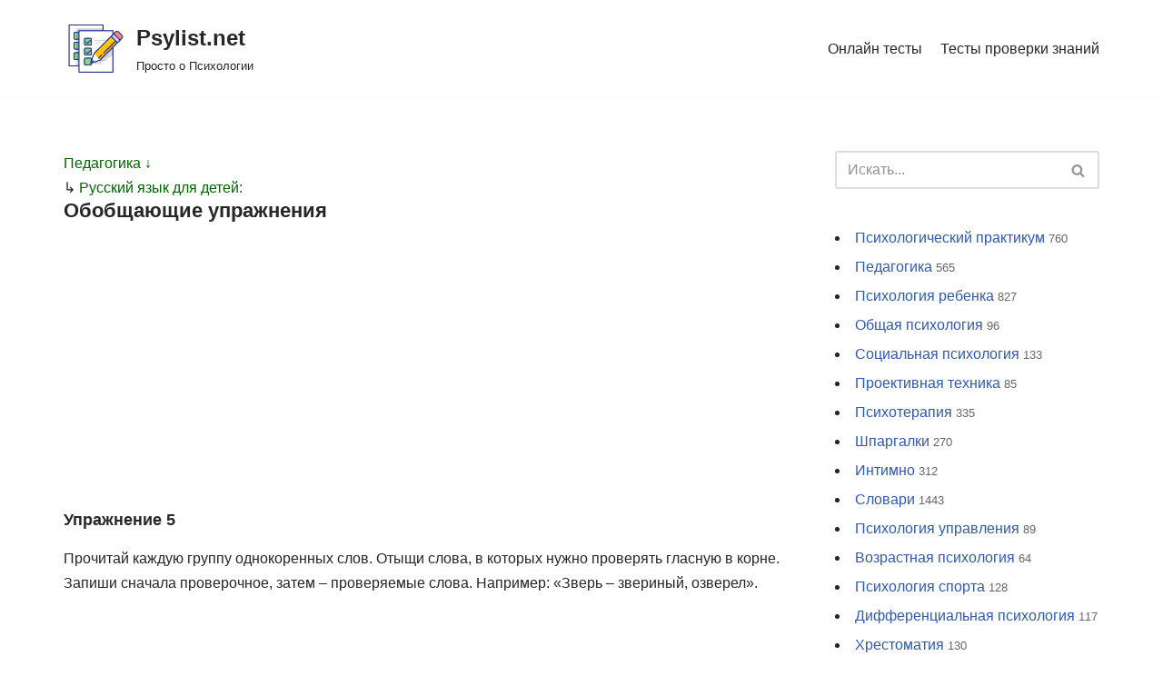

--- FILE ---
content_type: text/html; charset=utf-8
request_url: https://www.google.com/recaptcha/api2/aframe
body_size: 268
content:
<!DOCTYPE HTML><html><head><meta http-equiv="content-type" content="text/html; charset=UTF-8"></head><body><script nonce="R3m3EUHPVq1tNUQG48fcJg">/** Anti-fraud and anti-abuse applications only. See google.com/recaptcha */ try{var clients={'sodar':'https://pagead2.googlesyndication.com/pagead/sodar?'};window.addEventListener("message",function(a){try{if(a.source===window.parent){var b=JSON.parse(a.data);var c=clients[b['id']];if(c){var d=document.createElement('img');d.src=c+b['params']+'&rc='+(localStorage.getItem("rc::a")?sessionStorage.getItem("rc::b"):"");window.document.body.appendChild(d);sessionStorage.setItem("rc::e",parseInt(sessionStorage.getItem("rc::e")||0)+1);localStorage.setItem("rc::h",'1769795193373');}}}catch(b){}});window.parent.postMessage("_grecaptcha_ready", "*");}catch(b){}</script></body></html>